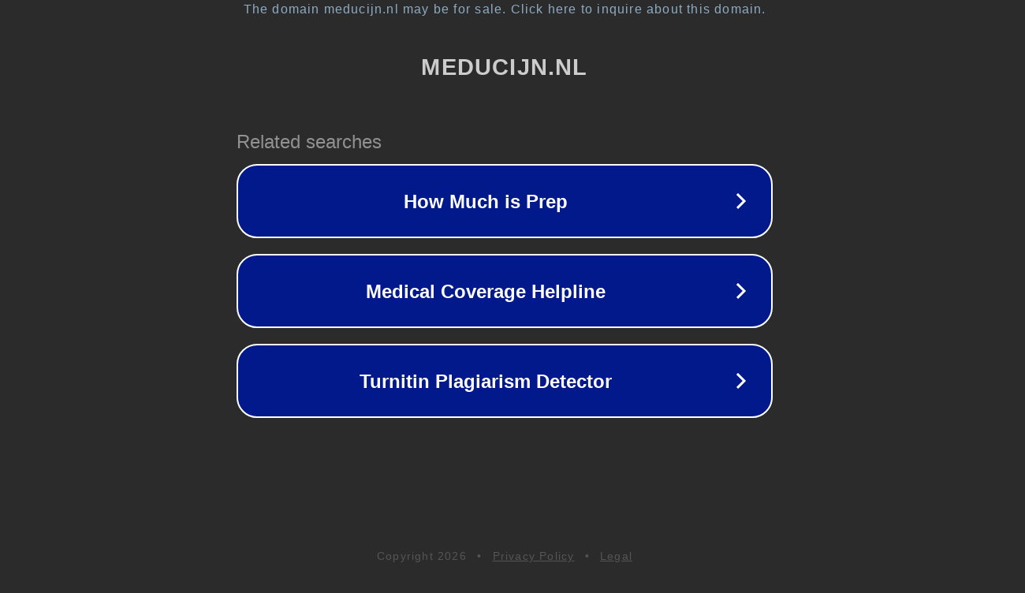

--- FILE ---
content_type: text/html; charset=utf-8
request_url: http://www.meducijn.nl/etendrinken-op-vakantie/
body_size: 1078
content:
<!doctype html>
<html data-adblockkey="MFwwDQYJKoZIhvcNAQEBBQADSwAwSAJBANDrp2lz7AOmADaN8tA50LsWcjLFyQFcb/P2Txc58oYOeILb3vBw7J6f4pamkAQVSQuqYsKx3YzdUHCvbVZvFUsCAwEAAQ==_VwbUPDwny+ugZ2h/JqbWoaWdtvIPeB0hFDyJCiTApTcFdfBNB6zuiqAKMfL0BQk24Q5GqLNvhJuGvoCQUBvoMg==" lang="en" style="background: #2B2B2B;">
<head>
    <meta charset="utf-8">
    <meta name="viewport" content="width=device-width, initial-scale=1">
    <link rel="icon" href="[data-uri]">
    <link rel="preconnect" href="https://www.google.com" crossorigin>
</head>
<body>
<div id="target" style="opacity: 0"></div>
<script>window.park = "[base64]";</script>
<script src="/bnuZMTOsb.js"></script>
</body>
</html>
